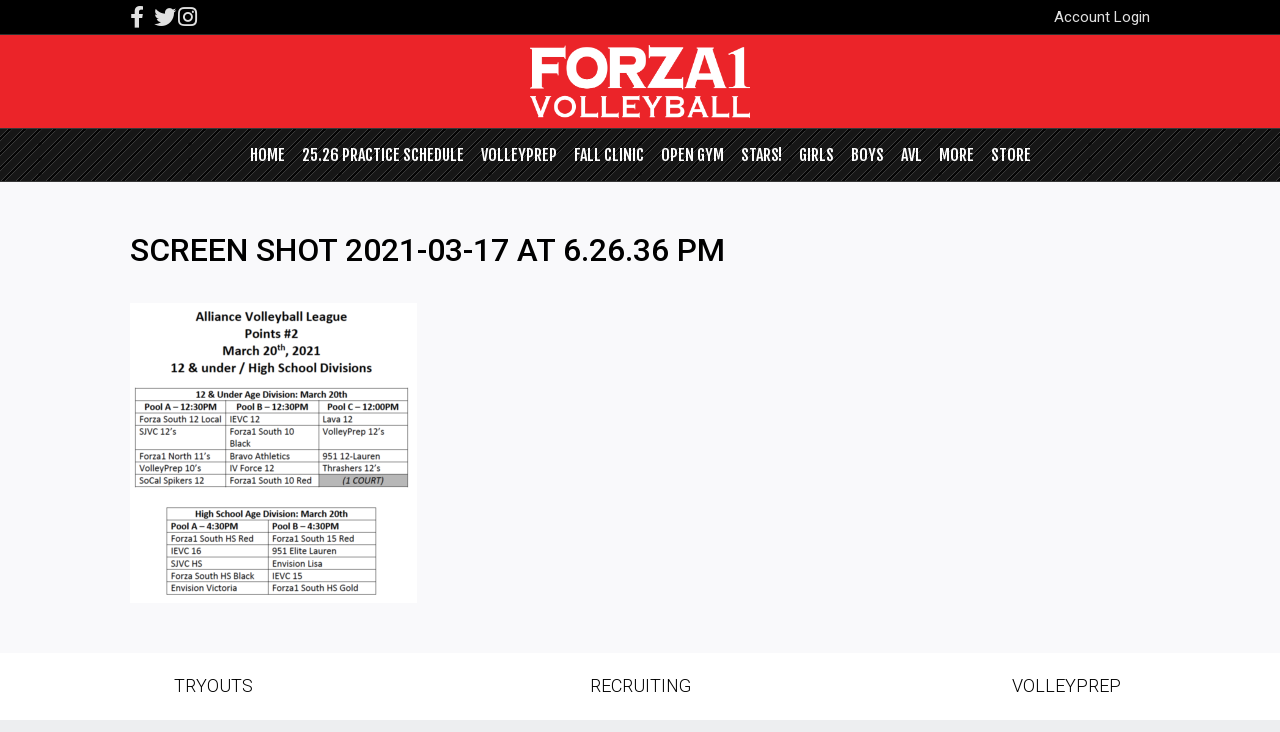

--- FILE ---
content_type: text/html; charset=UTF-8
request_url: https://forza1north.com/avl/attachment/screen-shot-2021-03-17-at-6-26-36-pm
body_size: 13659
content:
<!DOCTYPE html>
<html lang="en-US">
<head>
<meta charset="UTF-8" />
<meta name='viewport' content='width=device-width, initial-scale=1.0' />
<meta http-equiv='X-UA-Compatible' content='IE=edge' />
<link rel="profile" href="https://gmpg.org/xfn/11" />
<link rel="pingback" href="https://forza1north.com/xmlrpc.php" />
<!--[if lt IE 9]>
	<script src="https://forza1north.com/wp-content/themes/bb-theme/js/html5shiv.js"></script>
	<script src="https://forza1north.com/wp-content/themes/bb-theme/js/respond.min.js"></script>
<![endif]-->
<meta name='robots' content='index, follow, max-image-preview:large, max-snippet:-1, max-video-preview:-1' />

	<!-- This site is optimized with the Yoast SEO plugin v23.1 - https://yoast.com/wordpress/plugins/seo/ -->
	<title>Screen Shot 2021-03-17 at 6.26.36 PM - Forza 1 North Volleyball</title>
	<link rel="canonical" href="https://forza1north.com/avl/attachment/screen-shot-2021-03-17-at-6-26-36-pm/" />
	<meta property="og:locale" content="en_US" />
	<meta property="og:type" content="article" />
	<meta property="og:title" content="Screen Shot 2021-03-17 at 6.26.36 PM - Forza 1 North Volleyball" />
	<meta property="og:url" content="https://forza1north.com/avl/attachment/screen-shot-2021-03-17-at-6-26-36-pm/" />
	<meta property="og:site_name" content="Forza 1 North Volleyball" />
	<meta property="og:image" content="https://forza1north.com/avl/attachment/screen-shot-2021-03-17-at-6-26-36-pm" />
	<meta property="og:image:width" content="721" />
	<meta property="og:image:height" content="754" />
	<meta property="og:image:type" content="image/png" />
	<meta name="twitter:card" content="summary_large_image" />
	<script type="application/ld+json" class="yoast-schema-graph">{"@context":"https://schema.org","@graph":[{"@type":"WebPage","@id":"https://forza1north.com/avl/attachment/screen-shot-2021-03-17-at-6-26-36-pm/","url":"https://forza1north.com/avl/attachment/screen-shot-2021-03-17-at-6-26-36-pm/","name":"Screen Shot 2021-03-17 at 6.26.36 PM - Forza 1 North Volleyball","isPartOf":{"@id":"https://forza1north.com/#website"},"primaryImageOfPage":{"@id":"https://forza1north.com/avl/attachment/screen-shot-2021-03-17-at-6-26-36-pm/#primaryimage"},"image":{"@id":"https://forza1north.com/avl/attachment/screen-shot-2021-03-17-at-6-26-36-pm/#primaryimage"},"thumbnailUrl":"https://forza1north.com/wp-content/uploads/2021/03/Screen-Shot-2021-03-17-at-6.26.36-PM.png","datePublished":"2021-03-18T01:29:33+00:00","dateModified":"2021-03-18T01:29:33+00:00","breadcrumb":{"@id":"https://forza1north.com/avl/attachment/screen-shot-2021-03-17-at-6-26-36-pm/#breadcrumb"},"inLanguage":"en-US","potentialAction":[{"@type":"ReadAction","target":["https://forza1north.com/avl/attachment/screen-shot-2021-03-17-at-6-26-36-pm/"]}]},{"@type":"ImageObject","inLanguage":"en-US","@id":"https://forza1north.com/avl/attachment/screen-shot-2021-03-17-at-6-26-36-pm/#primaryimage","url":"https://forza1north.com/wp-content/uploads/2021/03/Screen-Shot-2021-03-17-at-6.26.36-PM.png","contentUrl":"https://forza1north.com/wp-content/uploads/2021/03/Screen-Shot-2021-03-17-at-6.26.36-PM.png","width":721,"height":754},{"@type":"BreadcrumbList","@id":"https://forza1north.com/avl/attachment/screen-shot-2021-03-17-at-6-26-36-pm/#breadcrumb","itemListElement":[{"@type":"ListItem","position":1,"name":"Home","item":"https://forza1north.com/"},{"@type":"ListItem","position":2,"name":"Alliance Volleyball League","item":"https://forza1north.com/avl"},{"@type":"ListItem","position":3,"name":"Screen Shot 2021-03-17 at 6.26.36 PM"}]},{"@type":"WebSite","@id":"https://forza1north.com/#website","url":"https://forza1north.com/","name":"Forza 1 North Volleyball","description":"Volleyball Program","potentialAction":[{"@type":"SearchAction","target":{"@type":"EntryPoint","urlTemplate":"https://forza1north.com/?s={search_term_string}"},"query-input":"required name=search_term_string"}],"inLanguage":"en-US"}]}</script>
	<!-- / Yoast SEO plugin. -->


<link rel='dns-prefetch' href='//fonts.googleapis.com' />
<link href='https://fonts.gstatic.com' crossorigin rel='preconnect' />
<link rel="alternate" type="application/rss+xml" title="Forza 1 North Volleyball &raquo; Feed" href="https://forza1north.com/feed" />
<link rel="alternate" title="oEmbed (JSON)" type="application/json+oembed" href="https://forza1north.com/wp-json/oembed/1.0/embed?url=https%3A%2F%2Fforza1north.com%2Favl%2Fattachment%2Fscreen-shot-2021-03-17-at-6-26-36-pm" />
<link rel="alternate" title="oEmbed (XML)" type="text/xml+oembed" href="https://forza1north.com/wp-json/oembed/1.0/embed?url=https%3A%2F%2Fforza1north.com%2Favl%2Fattachment%2Fscreen-shot-2021-03-17-at-6-26-36-pm&#038;format=xml" />
		<!-- This site uses the Google Analytics by MonsterInsights plugin v9.0.0 - Using Analytics tracking - https://www.monsterinsights.com/ -->
							<script src="//www.googletagmanager.com/gtag/js?id=G-GGRNFSDH4D"  data-cfasync="false" data-wpfc-render="false" type="text/javascript" async></script>
			<script data-cfasync="false" data-wpfc-render="false" type="text/javascript">
				var mi_version = '9.0.0';
				var mi_track_user = true;
				var mi_no_track_reason = '';
								var MonsterInsightsDefaultLocations = {"page_location":"https:\/\/forza1north.com\/avl\/attachment\/screen-shot-2021-03-17-at-6-26-36-pm\/"};
				if ( typeof MonsterInsightsPrivacyGuardFilter === 'function' ) {
					var MonsterInsightsLocations = (typeof MonsterInsightsExcludeQuery === 'object') ? MonsterInsightsPrivacyGuardFilter( MonsterInsightsExcludeQuery ) : MonsterInsightsPrivacyGuardFilter( MonsterInsightsDefaultLocations );
				} else {
					var MonsterInsightsLocations = (typeof MonsterInsightsExcludeQuery === 'object') ? MonsterInsightsExcludeQuery : MonsterInsightsDefaultLocations;
				}

								var disableStrs = [
										'ga-disable-G-GGRNFSDH4D',
									];

				/* Function to detect opted out users */
				function __gtagTrackerIsOptedOut() {
					for (var index = 0; index < disableStrs.length; index++) {
						if (document.cookie.indexOf(disableStrs[index] + '=true') > -1) {
							return true;
						}
					}

					return false;
				}

				/* Disable tracking if the opt-out cookie exists. */
				if (__gtagTrackerIsOptedOut()) {
					for (var index = 0; index < disableStrs.length; index++) {
						window[disableStrs[index]] = true;
					}
				}

				/* Opt-out function */
				function __gtagTrackerOptout() {
					for (var index = 0; index < disableStrs.length; index++) {
						document.cookie = disableStrs[index] + '=true; expires=Thu, 31 Dec 2099 23:59:59 UTC; path=/';
						window[disableStrs[index]] = true;
					}
				}

				if ('undefined' === typeof gaOptout) {
					function gaOptout() {
						__gtagTrackerOptout();
					}
				}
								window.dataLayer = window.dataLayer || [];

				window.MonsterInsightsDualTracker = {
					helpers: {},
					trackers: {},
				};
				if (mi_track_user) {
					function __gtagDataLayer() {
						dataLayer.push(arguments);
					}

					function __gtagTracker(type, name, parameters) {
						if (!parameters) {
							parameters = {};
						}

						if (parameters.send_to) {
							__gtagDataLayer.apply(null, arguments);
							return;
						}

						if (type === 'event') {
														parameters.send_to = monsterinsights_frontend.v4_id;
							var hookName = name;
							if (typeof parameters['event_category'] !== 'undefined') {
								hookName = parameters['event_category'] + ':' + name;
							}

							if (typeof MonsterInsightsDualTracker.trackers[hookName] !== 'undefined') {
								MonsterInsightsDualTracker.trackers[hookName](parameters);
							} else {
								__gtagDataLayer('event', name, parameters);
							}
							
						} else {
							__gtagDataLayer.apply(null, arguments);
						}
					}

					__gtagTracker('js', new Date());
					__gtagTracker('set', {
						'developer_id.dZGIzZG': true,
											});
					if ( MonsterInsightsLocations.page_location ) {
						__gtagTracker('set', MonsterInsightsLocations);
					}
										__gtagTracker('config', 'G-GGRNFSDH4D', {"forceSSL":"true"} );
															window.gtag = __gtagTracker;										(function () {
						/* https://developers.google.com/analytics/devguides/collection/analyticsjs/ */
						/* ga and __gaTracker compatibility shim. */
						var noopfn = function () {
							return null;
						};
						var newtracker = function () {
							return new Tracker();
						};
						var Tracker = function () {
							return null;
						};
						var p = Tracker.prototype;
						p.get = noopfn;
						p.set = noopfn;
						p.send = function () {
							var args = Array.prototype.slice.call(arguments);
							args.unshift('send');
							__gaTracker.apply(null, args);
						};
						var __gaTracker = function () {
							var len = arguments.length;
							if (len === 0) {
								return;
							}
							var f = arguments[len - 1];
							if (typeof f !== 'object' || f === null || typeof f.hitCallback !== 'function') {
								if ('send' === arguments[0]) {
									var hitConverted, hitObject = false, action;
									if ('event' === arguments[1]) {
										if ('undefined' !== typeof arguments[3]) {
											hitObject = {
												'eventAction': arguments[3],
												'eventCategory': arguments[2],
												'eventLabel': arguments[4],
												'value': arguments[5] ? arguments[5] : 1,
											}
										}
									}
									if ('pageview' === arguments[1]) {
										if ('undefined' !== typeof arguments[2]) {
											hitObject = {
												'eventAction': 'page_view',
												'page_path': arguments[2],
											}
										}
									}
									if (typeof arguments[2] === 'object') {
										hitObject = arguments[2];
									}
									if (typeof arguments[5] === 'object') {
										Object.assign(hitObject, arguments[5]);
									}
									if ('undefined' !== typeof arguments[1].hitType) {
										hitObject = arguments[1];
										if ('pageview' === hitObject.hitType) {
											hitObject.eventAction = 'page_view';
										}
									}
									if (hitObject) {
										action = 'timing' === arguments[1].hitType ? 'timing_complete' : hitObject.eventAction;
										hitConverted = mapArgs(hitObject);
										__gtagTracker('event', action, hitConverted);
									}
								}
								return;
							}

							function mapArgs(args) {
								var arg, hit = {};
								var gaMap = {
									'eventCategory': 'event_category',
									'eventAction': 'event_action',
									'eventLabel': 'event_label',
									'eventValue': 'event_value',
									'nonInteraction': 'non_interaction',
									'timingCategory': 'event_category',
									'timingVar': 'name',
									'timingValue': 'value',
									'timingLabel': 'event_label',
									'page': 'page_path',
									'location': 'page_location',
									'title': 'page_title',
									'referrer' : 'page_referrer',
								};
								for (arg in args) {
																		if (!(!args.hasOwnProperty(arg) || !gaMap.hasOwnProperty(arg))) {
										hit[gaMap[arg]] = args[arg];
									} else {
										hit[arg] = args[arg];
									}
								}
								return hit;
							}

							try {
								f.hitCallback();
							} catch (ex) {
							}
						};
						__gaTracker.create = newtracker;
						__gaTracker.getByName = newtracker;
						__gaTracker.getAll = function () {
							return [];
						};
						__gaTracker.remove = noopfn;
						__gaTracker.loaded = true;
						window['__gaTracker'] = __gaTracker;
					})();
									} else {
										console.log("");
					(function () {
						function __gtagTracker() {
							return null;
						}

						window['__gtagTracker'] = __gtagTracker;
						window['gtag'] = __gtagTracker;
					})();
									}
			</script>
				<!-- / Google Analytics by MonsterInsights -->
		<style id='wp-img-auto-sizes-contain-inline-css' type='text/css'>
img:is([sizes=auto i],[sizes^="auto," i]){contain-intrinsic-size:3000px 1500px}
/*# sourceURL=wp-img-auto-sizes-contain-inline-css */
</style>
<style id='wp-emoji-styles-inline-css' type='text/css'>

	img.wp-smiley, img.emoji {
		display: inline !important;
		border: none !important;
		box-shadow: none !important;
		height: 1em !important;
		width: 1em !important;
		margin: 0 0.07em !important;
		vertical-align: -0.1em !important;
		background: none !important;
		padding: 0 !important;
	}
/*# sourceURL=wp-emoji-styles-inline-css */
</style>
<style id='wp-block-library-inline-css' type='text/css'>
:root{--wp-block-synced-color:#7a00df;--wp-block-synced-color--rgb:122,0,223;--wp-bound-block-color:var(--wp-block-synced-color);--wp-editor-canvas-background:#ddd;--wp-admin-theme-color:#007cba;--wp-admin-theme-color--rgb:0,124,186;--wp-admin-theme-color-darker-10:#006ba1;--wp-admin-theme-color-darker-10--rgb:0,107,160.5;--wp-admin-theme-color-darker-20:#005a87;--wp-admin-theme-color-darker-20--rgb:0,90,135;--wp-admin-border-width-focus:2px}@media (min-resolution:192dpi){:root{--wp-admin-border-width-focus:1.5px}}.wp-element-button{cursor:pointer}:root .has-very-light-gray-background-color{background-color:#eee}:root .has-very-dark-gray-background-color{background-color:#313131}:root .has-very-light-gray-color{color:#eee}:root .has-very-dark-gray-color{color:#313131}:root .has-vivid-green-cyan-to-vivid-cyan-blue-gradient-background{background:linear-gradient(135deg,#00d084,#0693e3)}:root .has-purple-crush-gradient-background{background:linear-gradient(135deg,#34e2e4,#4721fb 50%,#ab1dfe)}:root .has-hazy-dawn-gradient-background{background:linear-gradient(135deg,#faaca8,#dad0ec)}:root .has-subdued-olive-gradient-background{background:linear-gradient(135deg,#fafae1,#67a671)}:root .has-atomic-cream-gradient-background{background:linear-gradient(135deg,#fdd79a,#004a59)}:root .has-nightshade-gradient-background{background:linear-gradient(135deg,#330968,#31cdcf)}:root .has-midnight-gradient-background{background:linear-gradient(135deg,#020381,#2874fc)}:root{--wp--preset--font-size--normal:16px;--wp--preset--font-size--huge:42px}.has-regular-font-size{font-size:1em}.has-larger-font-size{font-size:2.625em}.has-normal-font-size{font-size:var(--wp--preset--font-size--normal)}.has-huge-font-size{font-size:var(--wp--preset--font-size--huge)}.has-text-align-center{text-align:center}.has-text-align-left{text-align:left}.has-text-align-right{text-align:right}.has-fit-text{white-space:nowrap!important}#end-resizable-editor-section{display:none}.aligncenter{clear:both}.items-justified-left{justify-content:flex-start}.items-justified-center{justify-content:center}.items-justified-right{justify-content:flex-end}.items-justified-space-between{justify-content:space-between}.screen-reader-text{border:0;clip-path:inset(50%);height:1px;margin:-1px;overflow:hidden;padding:0;position:absolute;width:1px;word-wrap:normal!important}.screen-reader-text:focus{background-color:#ddd;clip-path:none;color:#444;display:block;font-size:1em;height:auto;left:5px;line-height:normal;padding:15px 23px 14px;text-decoration:none;top:5px;width:auto;z-index:100000}html :where(.has-border-color){border-style:solid}html :where([style*=border-top-color]){border-top-style:solid}html :where([style*=border-right-color]){border-right-style:solid}html :where([style*=border-bottom-color]){border-bottom-style:solid}html :where([style*=border-left-color]){border-left-style:solid}html :where([style*=border-width]){border-style:solid}html :where([style*=border-top-width]){border-top-style:solid}html :where([style*=border-right-width]){border-right-style:solid}html :where([style*=border-bottom-width]){border-bottom-style:solid}html :where([style*=border-left-width]){border-left-style:solid}html :where(img[class*=wp-image-]){height:auto;max-width:100%}:where(figure){margin:0 0 1em}html :where(.is-position-sticky){--wp-admin--admin-bar--position-offset:var(--wp-admin--admin-bar--height,0px)}@media screen and (max-width:600px){html :where(.is-position-sticky){--wp-admin--admin-bar--position-offset:0px}}

/*# sourceURL=wp-block-library-inline-css */
</style><style id='global-styles-inline-css' type='text/css'>
:root{--wp--preset--aspect-ratio--square: 1;--wp--preset--aspect-ratio--4-3: 4/3;--wp--preset--aspect-ratio--3-4: 3/4;--wp--preset--aspect-ratio--3-2: 3/2;--wp--preset--aspect-ratio--2-3: 2/3;--wp--preset--aspect-ratio--16-9: 16/9;--wp--preset--aspect-ratio--9-16: 9/16;--wp--preset--color--black: #000000;--wp--preset--color--cyan-bluish-gray: #abb8c3;--wp--preset--color--white: #ffffff;--wp--preset--color--pale-pink: #f78da7;--wp--preset--color--vivid-red: #cf2e2e;--wp--preset--color--luminous-vivid-orange: #ff6900;--wp--preset--color--luminous-vivid-amber: #fcb900;--wp--preset--color--light-green-cyan: #7bdcb5;--wp--preset--color--vivid-green-cyan: #00d084;--wp--preset--color--pale-cyan-blue: #8ed1fc;--wp--preset--color--vivid-cyan-blue: #0693e3;--wp--preset--color--vivid-purple: #9b51e0;--wp--preset--gradient--vivid-cyan-blue-to-vivid-purple: linear-gradient(135deg,rgb(6,147,227) 0%,rgb(155,81,224) 100%);--wp--preset--gradient--light-green-cyan-to-vivid-green-cyan: linear-gradient(135deg,rgb(122,220,180) 0%,rgb(0,208,130) 100%);--wp--preset--gradient--luminous-vivid-amber-to-luminous-vivid-orange: linear-gradient(135deg,rgb(252,185,0) 0%,rgb(255,105,0) 100%);--wp--preset--gradient--luminous-vivid-orange-to-vivid-red: linear-gradient(135deg,rgb(255,105,0) 0%,rgb(207,46,46) 100%);--wp--preset--gradient--very-light-gray-to-cyan-bluish-gray: linear-gradient(135deg,rgb(238,238,238) 0%,rgb(169,184,195) 100%);--wp--preset--gradient--cool-to-warm-spectrum: linear-gradient(135deg,rgb(74,234,220) 0%,rgb(151,120,209) 20%,rgb(207,42,186) 40%,rgb(238,44,130) 60%,rgb(251,105,98) 80%,rgb(254,248,76) 100%);--wp--preset--gradient--blush-light-purple: linear-gradient(135deg,rgb(255,206,236) 0%,rgb(152,150,240) 100%);--wp--preset--gradient--blush-bordeaux: linear-gradient(135deg,rgb(254,205,165) 0%,rgb(254,45,45) 50%,rgb(107,0,62) 100%);--wp--preset--gradient--luminous-dusk: linear-gradient(135deg,rgb(255,203,112) 0%,rgb(199,81,192) 50%,rgb(65,88,208) 100%);--wp--preset--gradient--pale-ocean: linear-gradient(135deg,rgb(255,245,203) 0%,rgb(182,227,212) 50%,rgb(51,167,181) 100%);--wp--preset--gradient--electric-grass: linear-gradient(135deg,rgb(202,248,128) 0%,rgb(113,206,126) 100%);--wp--preset--gradient--midnight: linear-gradient(135deg,rgb(2,3,129) 0%,rgb(40,116,252) 100%);--wp--preset--font-size--small: 13px;--wp--preset--font-size--medium: 20px;--wp--preset--font-size--large: 36px;--wp--preset--font-size--x-large: 42px;--wp--preset--spacing--20: 0.44rem;--wp--preset--spacing--30: 0.67rem;--wp--preset--spacing--40: 1rem;--wp--preset--spacing--50: 1.5rem;--wp--preset--spacing--60: 2.25rem;--wp--preset--spacing--70: 3.38rem;--wp--preset--spacing--80: 5.06rem;--wp--preset--shadow--natural: 6px 6px 9px rgba(0, 0, 0, 0.2);--wp--preset--shadow--deep: 12px 12px 50px rgba(0, 0, 0, 0.4);--wp--preset--shadow--sharp: 6px 6px 0px rgba(0, 0, 0, 0.2);--wp--preset--shadow--outlined: 6px 6px 0px -3px rgb(255, 255, 255), 6px 6px rgb(0, 0, 0);--wp--preset--shadow--crisp: 6px 6px 0px rgb(0, 0, 0);}:where(.is-layout-flex){gap: 0.5em;}:where(.is-layout-grid){gap: 0.5em;}body .is-layout-flex{display: flex;}.is-layout-flex{flex-wrap: wrap;align-items: center;}.is-layout-flex > :is(*, div){margin: 0;}body .is-layout-grid{display: grid;}.is-layout-grid > :is(*, div){margin: 0;}:where(.wp-block-columns.is-layout-flex){gap: 2em;}:where(.wp-block-columns.is-layout-grid){gap: 2em;}:where(.wp-block-post-template.is-layout-flex){gap: 1.25em;}:where(.wp-block-post-template.is-layout-grid){gap: 1.25em;}.has-black-color{color: var(--wp--preset--color--black) !important;}.has-cyan-bluish-gray-color{color: var(--wp--preset--color--cyan-bluish-gray) !important;}.has-white-color{color: var(--wp--preset--color--white) !important;}.has-pale-pink-color{color: var(--wp--preset--color--pale-pink) !important;}.has-vivid-red-color{color: var(--wp--preset--color--vivid-red) !important;}.has-luminous-vivid-orange-color{color: var(--wp--preset--color--luminous-vivid-orange) !important;}.has-luminous-vivid-amber-color{color: var(--wp--preset--color--luminous-vivid-amber) !important;}.has-light-green-cyan-color{color: var(--wp--preset--color--light-green-cyan) !important;}.has-vivid-green-cyan-color{color: var(--wp--preset--color--vivid-green-cyan) !important;}.has-pale-cyan-blue-color{color: var(--wp--preset--color--pale-cyan-blue) !important;}.has-vivid-cyan-blue-color{color: var(--wp--preset--color--vivid-cyan-blue) !important;}.has-vivid-purple-color{color: var(--wp--preset--color--vivid-purple) !important;}.has-black-background-color{background-color: var(--wp--preset--color--black) !important;}.has-cyan-bluish-gray-background-color{background-color: var(--wp--preset--color--cyan-bluish-gray) !important;}.has-white-background-color{background-color: var(--wp--preset--color--white) !important;}.has-pale-pink-background-color{background-color: var(--wp--preset--color--pale-pink) !important;}.has-vivid-red-background-color{background-color: var(--wp--preset--color--vivid-red) !important;}.has-luminous-vivid-orange-background-color{background-color: var(--wp--preset--color--luminous-vivid-orange) !important;}.has-luminous-vivid-amber-background-color{background-color: var(--wp--preset--color--luminous-vivid-amber) !important;}.has-light-green-cyan-background-color{background-color: var(--wp--preset--color--light-green-cyan) !important;}.has-vivid-green-cyan-background-color{background-color: var(--wp--preset--color--vivid-green-cyan) !important;}.has-pale-cyan-blue-background-color{background-color: var(--wp--preset--color--pale-cyan-blue) !important;}.has-vivid-cyan-blue-background-color{background-color: var(--wp--preset--color--vivid-cyan-blue) !important;}.has-vivid-purple-background-color{background-color: var(--wp--preset--color--vivid-purple) !important;}.has-black-border-color{border-color: var(--wp--preset--color--black) !important;}.has-cyan-bluish-gray-border-color{border-color: var(--wp--preset--color--cyan-bluish-gray) !important;}.has-white-border-color{border-color: var(--wp--preset--color--white) !important;}.has-pale-pink-border-color{border-color: var(--wp--preset--color--pale-pink) !important;}.has-vivid-red-border-color{border-color: var(--wp--preset--color--vivid-red) !important;}.has-luminous-vivid-orange-border-color{border-color: var(--wp--preset--color--luminous-vivid-orange) !important;}.has-luminous-vivid-amber-border-color{border-color: var(--wp--preset--color--luminous-vivid-amber) !important;}.has-light-green-cyan-border-color{border-color: var(--wp--preset--color--light-green-cyan) !important;}.has-vivid-green-cyan-border-color{border-color: var(--wp--preset--color--vivid-green-cyan) !important;}.has-pale-cyan-blue-border-color{border-color: var(--wp--preset--color--pale-cyan-blue) !important;}.has-vivid-cyan-blue-border-color{border-color: var(--wp--preset--color--vivid-cyan-blue) !important;}.has-vivid-purple-border-color{border-color: var(--wp--preset--color--vivid-purple) !important;}.has-vivid-cyan-blue-to-vivid-purple-gradient-background{background: var(--wp--preset--gradient--vivid-cyan-blue-to-vivid-purple) !important;}.has-light-green-cyan-to-vivid-green-cyan-gradient-background{background: var(--wp--preset--gradient--light-green-cyan-to-vivid-green-cyan) !important;}.has-luminous-vivid-amber-to-luminous-vivid-orange-gradient-background{background: var(--wp--preset--gradient--luminous-vivid-amber-to-luminous-vivid-orange) !important;}.has-luminous-vivid-orange-to-vivid-red-gradient-background{background: var(--wp--preset--gradient--luminous-vivid-orange-to-vivid-red) !important;}.has-very-light-gray-to-cyan-bluish-gray-gradient-background{background: var(--wp--preset--gradient--very-light-gray-to-cyan-bluish-gray) !important;}.has-cool-to-warm-spectrum-gradient-background{background: var(--wp--preset--gradient--cool-to-warm-spectrum) !important;}.has-blush-light-purple-gradient-background{background: var(--wp--preset--gradient--blush-light-purple) !important;}.has-blush-bordeaux-gradient-background{background: var(--wp--preset--gradient--blush-bordeaux) !important;}.has-luminous-dusk-gradient-background{background: var(--wp--preset--gradient--luminous-dusk) !important;}.has-pale-ocean-gradient-background{background: var(--wp--preset--gradient--pale-ocean) !important;}.has-electric-grass-gradient-background{background: var(--wp--preset--gradient--electric-grass) !important;}.has-midnight-gradient-background{background: var(--wp--preset--gradient--midnight) !important;}.has-small-font-size{font-size: var(--wp--preset--font-size--small) !important;}.has-medium-font-size{font-size: var(--wp--preset--font-size--medium) !important;}.has-large-font-size{font-size: var(--wp--preset--font-size--large) !important;}.has-x-large-font-size{font-size: var(--wp--preset--font-size--x-large) !important;}
/*# sourceURL=global-styles-inline-css */
</style>

<style id='classic-theme-styles-inline-css' type='text/css'>
/*! This file is auto-generated */
.wp-block-button__link{color:#fff;background-color:#32373c;border-radius:9999px;box-shadow:none;text-decoration:none;padding:calc(.667em + 2px) calc(1.333em + 2px);font-size:1.125em}.wp-block-file__button{background:#32373c;color:#fff;text-decoration:none}
/*# sourceURL=/wp-includes/css/classic-themes.min.css */
</style>
<link rel='stylesheet' id='hero-animations-lib-css' href='https://forza1north.com/wp-content/plugins/css-hero-animator/assets/lib/animations.css?ver=6.9' type='text/css' media='all' />
<link rel='stylesheet' id='wp-excel-2-db-css' href='https://forza1north.com/wp-content/plugins/wp-excel-2-db/public/css/wp-excel-2-db-public.css?ver=1.0.0' type='text/css' media='all' />
<link rel='stylesheet' id='font-awesome-5-css' href='https://forza1north.com/wp-content/plugins/bb-plugin/fonts/fontawesome/5.15.4/css/all.min.css?ver=2.8.3.3' type='text/css' media='all' />
<link rel='stylesheet' id='font-awesome-css' href='https://forza1north.com/wp-content/plugins/bb-plugin/fonts/fontawesome/5.15.4/css/v4-shims.min.css?ver=2.8.3.3' type='text/css' media='all' />
<link rel='stylesheet' id='ultimate-icons-css' href='https://forza1north.com/wp-content/uploads/bb-plugin/icons/ultimate-icons/style.css?ver=2.8.3.3' type='text/css' media='all' />
<link rel='stylesheet' id='fl-builder-layout-bundle-a1df0b885670ba1503e303fb0ef81034-css' href='https://forza1north.com/wp-content/uploads/bb-plugin/cache/a1df0b885670ba1503e303fb0ef81034-layout-bundle.css?ver=2.8.3.3-1.4.10' type='text/css' media='all' />
<link rel='stylesheet' id='tablepress-default-css' href='https://forza1north.com/wp-content/plugins/tablepress/css/build/default.css?ver=2.4' type='text/css' media='all' />
<link rel='stylesheet' id='mono-social-icons-css' href='https://forza1north.com/wp-content/themes/bb-theme/css/mono-social-icons.css?ver=1.6.4.1' type='text/css' media='all' />
<link rel='stylesheet' id='jquery-magnificpopup-css' href='https://forza1north.com/wp-content/plugins/bb-plugin/css/jquery.magnificpopup.min.css?ver=2.8.3.3' type='text/css' media='all' />
<link rel='stylesheet' id='bootstrap-css' href='https://forza1north.com/wp-content/themes/bb-theme/css/bootstrap.min.css?ver=1.6.4.1' type='text/css' media='all' />
<link rel='stylesheet' id='fl-automator-skin-css' href='https://forza1north.com/wp-content/uploads/bb-theme/skin-62e98f1c444ac.css?ver=1.6.4.1' type='text/css' media='all' />
<link rel='stylesheet' id='fl-child-theme-css' href='https://forza1north.com/wp-content/themes/bb-theme-child/style.css?ver=6.9' type='text/css' media='all' />
<link rel='stylesheet' id='fl-builder-google-fonts-4df93aaf5c62d210a417e050c60a9a83-css' href='//fonts.googleapis.com/css?family=Roboto%3A300%2C400%2C700%2C500%7CFjalla+One%3A400&#038;ver=6.9' type='text/css' media='all' />
<link rel='stylesheet' id='csshero-main-stylesheet-css' data-apply-prefixfree class="csshero-main-stylesheet-css"  href='https://forza1north.com/wp-content/uploads/2020/03/csshero-style-965.css' type='text/css' media='all' />
<script type="text/javascript" src="https://forza1north.com/wp-content/plugins/google-analytics-for-wordpress/assets/js/frontend-gtag.min.js?ver=9.0.0" id="monsterinsights-frontend-script-js"></script>
<script data-cfasync="false" data-wpfc-render="false" type="text/javascript" id='monsterinsights-frontend-script-js-extra'>/* <![CDATA[ */
var monsterinsights_frontend = {"js_events_tracking":"true","download_extensions":"doc,pdf,ppt,zip,xls,docx,pptx,xlsx","inbound_paths":"[]","home_url":"https:\/\/forza1north.com","hash_tracking":"false","v4_id":"G-GGRNFSDH4D"};/* ]]> */
</script>
<script type="text/javascript" src="https://forza1north.com/wp-includes/js/jquery/jquery.min.js?ver=3.7.1" id="jquery-core-js"></script>
<script type="text/javascript" src="https://forza1north.com/wp-includes/js/jquery/jquery-migrate.min.js?ver=3.4.1" id="jquery-migrate-js"></script>
<script type="text/javascript" src="https://forza1north.com/wp-content/plugins/wp-excel-2-db/public/js/wp-excel-2-db-public.js?ver=1.0.0" id="wp-excel-2-db-public-js"></script>
<link rel="https://api.w.org/" href="https://forza1north.com/wp-json/" /><link rel="alternate" title="JSON" type="application/json" href="https://forza1north.com/wp-json/wp/v2/media/10352" /><link rel="EditURI" type="application/rsd+xml" title="RSD" href="https://forza1north.com/xmlrpc.php?rsd" />
<meta name="generator" content="WordPress 6.9" />
<link rel='shortlink' href='https://forza1north.com/?p=10352' />
<link rel="icon" href="https://forza1north.com/wp-content/uploads/2019/10/cropped-logo-1-32x32.jpg" sizes="32x32" />
<link rel="icon" href="https://forza1north.com/wp-content/uploads/2019/10/cropped-logo-1-192x192.jpg" sizes="192x192" />
<link rel="apple-touch-icon" href="https://forza1north.com/wp-content/uploads/2019/10/cropped-logo-1-180x180.jpg" />
<meta name="msapplication-TileImage" content="https://forza1north.com/wp-content/uploads/2019/10/cropped-logo-1-270x270.jpg" />
		<style type="text/css" id="wp-custom-css">
			
.fl-logo-img {max-width: 220px;   image-rendering: auto;
  image-rendering: crisp-edges;
}

.hvr-bounce-in {
  display: inline-block;
  vertical-align: middle;
  -webkit-transform: translateZ(0);
  transform: translateZ(0);
  box-shadow: 0 0 1px rgba(0, 0, 0, 0);
  -webkit-backface-visibility: hidden;
  backface-visibility: hidden;
  -moz-osx-font-smoothing: grayscale;
  -webkit-transition-duration: 0.5s;
  transition-duration: 0.5s;
}
.hvr-bounce-in:hover, .hvr-bounce-in:focus, .hvr-bounce-in:active {
  -webkit-transform: scale(1.2);
  transform: scale(1.2);
  -webkit-transition-timing-function: cubic-bezier(0.47, 2.02, 0.31, -0.36);
  transition-timing-function: cubic-bezier(0.47, 2.02, 0.31, -0.36);
}

/* Float Shadow */
.hvr-float-shadow {
  display: inline-block;
  vertical-align: middle;
  -webkit-transform: translateZ(0);
  transform: translateZ(0);
  box-shadow: 0 0 1px rgba(0, 0, 0, 0);
  -webkit-backface-visibility: hidden;
  backface-visibility: hidden;
  -moz-osx-font-smoothing: grayscale;
  position: relative;
  -webkit-transition-duration: 0.3s;
  transition-duration: 0.3s;
  -webkit-transition-property: transform;
  transition-property: transform;
}
.hvr-float-shadow:before {
  pointer-events: none;
  position: absolute;
  z-index: -1;
  content: '';
  top: 100%;
  left: 5%;
  height: 10px;
  width: 90%;
  opacity: 0;
  background: -webkit-radial-gradient(center, ellipse, rgba(0, 0, 0, 0.35) 0%, rgba(0, 0, 0, 0) 80%);
  background: radial-gradient(ellipse at center, rgba(0, 0, 0, 0.35) 0%, rgba(0, 0, 0, 0) 80%);
  /* W3C */
  -webkit-transition-duration: 0.3s;
  transition-duration: 0.3s;
  -webkit-transition-property: transform, opacity;
  transition-property: transform, opacity;
}
.hvr-float-shadow:hover, .hvr-float-shadow:focus, .hvr-float-shadow:active {
  -webkit-transform: translateY(-5px);
  transform: translateY(-5px);
  /* move the element up by 5px */
}
.hvr-float-shadow:hover:before, .hvr-float-shadow:focus:before, .hvr-float-shadow:active:before {
  opacity: 1;
  -webkit-transform: translateY(5px);
  transform: translateY(5px);
  /* move the element down by 5px (it will stay in place because it's attached to the element that also moves up 5px) */
}
.infobox-center {
	border-radius: 6px;
}
body h4.uabb-infobox-title {
	margin-left: -15px;
	margin-right: -15px;
}		</style>
		</head>

<body class="attachment wp-singular attachment-template-default single single-attachment postid-10352 attachmentid-10352 attachment-png wp-theme-bb-theme wp-child-theme-bb-theme-child fl-builder-2-8-3-3 fl-themer-1-4-10 fl-theme-1-6-4-1 fl-theme-builder-footer fl-theme-builder-footer-footer fl-preset-classic fl-full-width fl-submenu-toggle" itemscope="itemscope" itemtype="https://schema.org/WebPage">
<div class="fl-page">
	<header class="fl-page-header fl-page-header-fixed fl-page-nav-right fl-page-nav-toggle-button fl-page-nav-toggle-visible-mobile">
	<div class="fl-page-header-wrap">
		<div class="fl-page-header-container container">
			<div class="fl-page-header-row row">
				<div class="fl-page-logo-wrap col-md-3 col-sm-12">
					<div class="fl-page-header-logo">
						<a href="https://forza1north.com/"><img class="fl-logo-img" itemscope itemtype="https://schema.org/ImageObject" src="https://forza1north.com/wp-content/uploads/2019/12/logowhite.png" data-retina="https://forza1north.com/wp-content/uploads/2019/12/logowhite.png" alt="Forza 1 North Volleyball" /><img class="sticky-logo fl-logo-img" itemscope itemtype="https://schema.org/ImageObject" src="https://forza1north.com/wp-content/uploads/2019/12/logowhite.png" alt="Forza 1 North Volleyball" /><meta itemprop="name" content="Forza 1 North Volleyball" /></a>
					</div>
				</div>
				<div class="fl-page-fixed-nav-wrap col-md-9 col-sm-12">
					<div class="fl-page-nav-wrap">
						<nav class="fl-page-nav fl-nav navbar navbar-default" role="navigation" aria-label="Header Menu">
							<button type="button" class="navbar-toggle" data-toggle="collapse" data-target=".fl-page-nav-collapse">
								<span>Menu</span>
							</button>
							<div class="fl-page-nav-collapse collapse navbar-collapse">
								<ul id="menu-forza1-north" class="nav navbar-nav navbar-right menu"><li id="menu-item-9555" class="menu-item menu-item-type-post_type menu-item-object-page menu-item-home menu-item-9555"><a href="https://forza1north.com/">Home</a></li>
<li id="menu-item-12239" class="menu-item menu-item-type-post_type menu-item-object-page menu-item-12239"><a href="https://forza1north.com/25-26-practice-schedule">25.26 Practice Schedule</a></li>
<li id="menu-item-11043" class="menu-item menu-item-type-post_type menu-item-object-page menu-item-11043"><a href="https://forza1north.com/volleyprep">VOLLEYPREP</a></li>
<li id="menu-item-12070" class="menu-item menu-item-type-post_type menu-item-object-page menu-item-12070"><a href="https://forza1north.com/more/fall-clinic">Fall Clinic</a></li>
<li id="menu-item-11774" class="menu-item menu-item-type-post_type menu-item-object-page menu-item-11774"><a href="https://forza1north.com/open-gym">Open Gym</a></li>
<li id="menu-item-11878" class="menu-item menu-item-type-post_type menu-item-object-page menu-item-11878"><a href="https://forza1north.com/?page_id=11854">Stars!</a></li>
<li id="menu-item-10768" class="menu-item menu-item-type-custom menu-item-object-custom menu-item-has-children menu-item-10768"><a href="http://*">Girls</a>
<ul class="sub-menu">
	<li id="menu-item-12319" class="menu-item menu-item-type-post_type menu-item-object-page menu-item-12319"><a href="https://forza1north.com/girls-teams-25-26">Girls Teams 25.26</a></li>
	<li id="menu-item-9577" class="menu-item menu-item-type-post_type menu-item-object-page menu-item-9577"><a href="https://forza1north.com/volleyprep">VolleyPrep</a></li>
	<li id="menu-item-9561" class="menu-item menu-item-type-post_type menu-item-object-page menu-item-9561"><a href="https://forza1north.com/girls-teams/recruiting">Recruiting</a></li>
	<li id="menu-item-9653" class="menu-item menu-item-type-post_type menu-item-object-page menu-item-9653"><a href="https://forza1north.com/girls-teams/recruiting/committed-athletes">Committed Athletes</a></li>
	<li id="menu-item-10267" class="menu-item menu-item-type-post_type menu-item-object-page menu-item-10267"><a href="https://forza1north.com/?page_id=9535">Girls Teams Information</a></li>
	<li id="menu-item-12241" class="menu-item menu-item-type-post_type menu-item-object-page menu-item-12241"><a href="https://forza1north.com/girls-tryouts">Girls Tryouts</a></li>
</ul>
</li>
<li id="menu-item-9556" class="menu-item menu-item-type-post_type menu-item-object-page menu-item-has-children menu-item-9556"><a href="https://forza1north.com/boys">Boys</a>
<ul class="sub-menu">
	<li id="menu-item-10769" class="menu-item menu-item-type-post_type menu-item-object-page menu-item-10769"><a href="https://forza1north.com/volleyprep">VolleyPrep</a></li>
	<li id="menu-item-10776" class="menu-item menu-item-type-post_type menu-item-object-page menu-item-10776"><a href="https://forza1north.com/boys">Boys Team Information</a></li>
</ul>
</li>
<li id="menu-item-9569" class="menu-item menu-item-type-post_type menu-item-object-page menu-item-9569"><a href="https://forza1north.com/avl">AVL</a></li>
<li id="menu-item-9570" class="menu-item menu-item-type-post_type menu-item-object-page menu-item-has-children menu-item-9570"><a href="https://forza1north.com/more">More</a>
<ul class="sub-menu">
	<li id="menu-item-9573" class="menu-item menu-item-type-post_type menu-item-object-page menu-item-9573"><a href="https://forza1north.com/more/contact-us">Contact Us</a></li>
	<li id="menu-item-9626" class="menu-item menu-item-type-post_type menu-item-object-page menu-item-9626"><a href="https://forza1north.com/our-facility">Our Facility</a></li>
</ul>
</li>
<li id="menu-item-11141" class="menu-item menu-item-type-custom menu-item-object-custom menu-item-11141"><a href="https://shopforza1.com/">Store</a></li>
</ul>							</div>
						</nav>
					</div>
				</div>
			</div>
		</div>
	</div>
</header><!-- .fl-page-header-fixed -->
<div class="fl-page-bar">
	<div class="fl-page-bar-container container">
		<div class="fl-page-bar-row row">
			<div class="col-md-6 col-sm-6 text-left clearfix"><div class="fl-social-icons">
<a href="https://www.facebook.com/Forza1-North-275369062648149/" target="_blank"><span class="sr-only">Facebook</span><i class="fa fa-facebook mono"></i></a><a href="https://twitter.com/forza1vbnorth" target="_blank"><span class="sr-only">Twitter</span><i class="fa fa-twitter mono"></i></a><a href="#" target="_blank"><span class="sr-only">Instagram</span><i class="fa fa-instagram mono"></i></a></div>
</div>			<div class="col-md-6 col-sm-6 text-right clearfix"><div class="fl-page-bar-text fl-page-bar-text-2"><a href="https://forza1north.leagueapps.com/login" target="blank">Account Login</a></div></div>		</div>
	</div>
</div><!-- .fl-page-bar -->
<header class="fl-page-header fl-page-header-primary fl-page-nav-centered fl-page-nav-toggle-button fl-page-nav-toggle-visible-mobile" itemscope="itemscope" itemtype="https://schema.org/WPHeader">
	<div class="fl-page-header-wrap">
		<div class="fl-page-header-container container">
			<div class="fl-page-header-row row">
				<div class="col-md-12 fl-page-header-logo-col">
					<div class="fl-page-header-logo" itemscope="itemscope" itemtype="https://schema.org/Organization">
						<a href="https://forza1north.com/" itemprop="url"><img class="fl-logo-img" itemscope itemtype="https://schema.org/ImageObject" src="https://forza1north.com/wp-content/uploads/2019/12/logowhite.png" data-retina="https://forza1north.com/wp-content/uploads/2019/12/logowhite.png" alt="Forza 1 North Volleyball" /><img class="sticky-logo fl-logo-img" itemscope itemtype="https://schema.org/ImageObject" src="https://forza1north.com/wp-content/uploads/2019/12/logowhite.png" alt="Forza 1 North Volleyball" /><meta itemprop="name" content="Forza 1 North Volleyball" /></a>
					</div>
				</div>
			</div>
		</div>
	</div>
	<div class="fl-page-nav-wrap">
		<div class="fl-page-nav-container container">
			<nav class="fl-page-nav fl-nav navbar navbar-default" role="navigation" aria-label="Header Menu" itemscope="itemscope" itemtype="https://schema.org/SiteNavigationElement">
				<button type="button" class="navbar-toggle" data-toggle="collapse" data-target=".fl-page-nav-collapse">
					<span>Menu</span>
				</button>
				<div class="fl-page-nav-collapse collapse navbar-collapse">
					<ul id="menu-forza1-north-1" class="nav navbar-nav menu"><li class="menu-item menu-item-type-post_type menu-item-object-page menu-item-home menu-item-9555"><a href="https://forza1north.com/">Home</a></li>
<li class="menu-item menu-item-type-post_type menu-item-object-page menu-item-12239"><a href="https://forza1north.com/25-26-practice-schedule">25.26 Practice Schedule</a></li>
<li class="menu-item menu-item-type-post_type menu-item-object-page menu-item-11043"><a href="https://forza1north.com/volleyprep">VOLLEYPREP</a></li>
<li class="menu-item menu-item-type-post_type menu-item-object-page menu-item-12070"><a href="https://forza1north.com/more/fall-clinic">Fall Clinic</a></li>
<li class="menu-item menu-item-type-post_type menu-item-object-page menu-item-11774"><a href="https://forza1north.com/open-gym">Open Gym</a></li>
<li class="menu-item menu-item-type-post_type menu-item-object-page menu-item-11878"><a href="https://forza1north.com/?page_id=11854">Stars!</a></li>
<li class="menu-item menu-item-type-custom menu-item-object-custom menu-item-has-children menu-item-10768"><a href="http://*">Girls</a>
<ul class="sub-menu">
	<li class="menu-item menu-item-type-post_type menu-item-object-page menu-item-12319"><a href="https://forza1north.com/girls-teams-25-26">Girls Teams 25.26</a></li>
	<li class="menu-item menu-item-type-post_type menu-item-object-page menu-item-9577"><a href="https://forza1north.com/volleyprep">VolleyPrep</a></li>
	<li class="menu-item menu-item-type-post_type menu-item-object-page menu-item-9561"><a href="https://forza1north.com/girls-teams/recruiting">Recruiting</a></li>
	<li class="menu-item menu-item-type-post_type menu-item-object-page menu-item-9653"><a href="https://forza1north.com/girls-teams/recruiting/committed-athletes">Committed Athletes</a></li>
	<li class="menu-item menu-item-type-post_type menu-item-object-page menu-item-10267"><a href="https://forza1north.com/?page_id=9535">Girls Teams Information</a></li>
	<li class="menu-item menu-item-type-post_type menu-item-object-page menu-item-12241"><a href="https://forza1north.com/girls-tryouts">Girls Tryouts</a></li>
</ul>
</li>
<li class="menu-item menu-item-type-post_type menu-item-object-page menu-item-has-children menu-item-9556"><a href="https://forza1north.com/boys">Boys</a>
<ul class="sub-menu">
	<li class="menu-item menu-item-type-post_type menu-item-object-page menu-item-10769"><a href="https://forza1north.com/volleyprep">VolleyPrep</a></li>
	<li class="menu-item menu-item-type-post_type menu-item-object-page menu-item-10776"><a href="https://forza1north.com/boys">Boys Team Information</a></li>
</ul>
</li>
<li class="menu-item menu-item-type-post_type menu-item-object-page menu-item-9569"><a href="https://forza1north.com/avl">AVL</a></li>
<li class="menu-item menu-item-type-post_type menu-item-object-page menu-item-has-children menu-item-9570"><a href="https://forza1north.com/more">More</a>
<ul class="sub-menu">
	<li class="menu-item menu-item-type-post_type menu-item-object-page menu-item-9573"><a href="https://forza1north.com/more/contact-us">Contact Us</a></li>
	<li class="menu-item menu-item-type-post_type menu-item-object-page menu-item-9626"><a href="https://forza1north.com/our-facility">Our Facility</a></li>
</ul>
</li>
<li class="menu-item menu-item-type-custom menu-item-object-custom menu-item-11141"><a href="https://shopforza1.com/">Store</a></li>
</ul>				</div>
			</nav>
		</div>
	</div>
</header><!-- .fl-page-header -->
	<div class="fl-page-content" itemprop="mainContentOfPage">

		
<div class="container">
	<div class="row">
		
				
		<div class="fl-content col-md-12">
							<article class="fl-post post-10352 attachment type-attachment status-inherit hentry" id="fl-post-10352" itemscope itemtype="https://schema.org/BlogPosting">

	
	<header class="fl-post-header">
		<h1 class="fl-post-title" itemprop="headline">
			Screen Shot 2021-03-17 at 6.26.36 PM					</h1>
		<meta itemscope itemprop="mainEntityOfPage" itemid="https://forza1north.com/avl/attachment/screen-shot-2021-03-17-at-6-26-36-pm" /><meta itemprop="datePublished" content="2021-03-18" /><meta itemprop="dateModified" content="2021-03-18" /><div itemprop="publisher" itemscope itemtype="https://schema.org/Organization"><meta itemprop="name" content="Forza 1 North Volleyball"><div itemprop="logo" itemscope itemtype="https://schema.org/ImageObject"><meta itemprop="url" content="https://forza1north.com/wp-content/uploads/2019/12/logowhite.png"></div></div><div itemscope itemprop="author" itemtype="https://schema.org/Person"><meta itemprop="url" content="https://forza1north.com/author/austinmeador" /><meta itemprop="name" content="AustinMeador" /></div><div itemprop="interactionStatistic" itemscope itemtype="https://schema.org/InteractionCounter"><meta itemprop="interactionType" content="https://schema.org/CommentAction" /><meta itemprop="userInteractionCount" content="0" /></div>	</header><!-- .fl-post-header -->

	
	
	<div class="fl-post-content clearfix" itemprop="text">
		<p class="attachment"><a href='https://forza1north.com/wp-content/uploads/2021/03/Screen-Shot-2021-03-17-at-6.26.36-PM.png'><img fetchpriority="high" decoding="async" width="287" height="300" src="https://forza1north.com/wp-content/uploads/2021/03/Screen-Shot-2021-03-17-at-6.26.36-PM-287x300.png" class="attachment-medium size-medium" alt="" srcset="https://forza1north.com/wp-content/uploads/2021/03/Screen-Shot-2021-03-17-at-6.26.36-PM-287x300.png 287w, https://forza1north.com/wp-content/uploads/2021/03/Screen-Shot-2021-03-17-at-6.26.36-PM.png 721w" sizes="(max-width: 287px) 100vw, 287px" /></a></p>
	</div><!-- .fl-post-content -->

	
			
</article>


<!-- .fl-post -->
					</div>
		
				
	</div>
</div>


	</div><!-- .fl-page-content -->
	<footer class="fl-builder-content fl-builder-content-9846 fl-builder-global-templates-locked" data-post-id="9846" data-type="footer" itemscope="itemscope" itemtype="http://schema.org/WPFooter"><div class="fl-row fl-row-full-width fl-row-bg-color fl-node-5e5e8954d1521 fl-row-default-height fl-row-align-center" data-node="5e5e8954d1521">
	<div class="fl-row-content-wrap">
								<div class="fl-row-content fl-row-full-width fl-node-content">
		
<div class="fl-col-group fl-node-5e5e8abbb2bf8 fl-col-group-equal-height fl-col-group-align-center" data-node="5e5e8abbb2bf8">
			<div class="fl-col fl-node-5e5e8abbb2d1e fl-col-small" data-node="5e5e8abbb2d1e">
	<div class="fl-col-content fl-node-content"><div class="fl-module fl-module-heading fl-node-5e5e8954d152d" data-node="5e5e8954d152d">
	<div class="fl-module-content fl-node-content">
		<h2 class="fl-heading">
		<a href="https://forza1north.com/girls-tryouts" title="TRYOUTS" target="_self">
		<span class="fl-heading-text">TRYOUTS</span>
		</a>
	</h2>
	</div>
</div>
</div>
</div>
			<div class="fl-col fl-node-5e5e8abbb2d24 fl-col-small" data-node="5e5e8abbb2d24">
	<div class="fl-col-content fl-node-content"><div class="fl-module fl-module-heading fl-node-5e5e8aec39c3c" data-node="5e5e8aec39c3c">
	<div class="fl-module-content fl-node-content">
		<h2 class="fl-heading">
		<a href="https://forza1north.com/girls-teams/recruiting" title="recruiting" target="_self">
		<span class="fl-heading-text">recruiting</span>
		</a>
	</h2>
	</div>
</div>
</div>
</div>
			<div class="fl-col fl-node-5e5e8abbb2d25 fl-col-small" data-node="5e5e8abbb2d25">
	<div class="fl-col-content fl-node-content"><div class="fl-module fl-module-heading fl-node-5e5e8954d1535" data-node="5e5e8954d1535">
	<div class="fl-module-content fl-node-content">
		<h2 class="fl-heading">
		<a href="https://forza1north.com/volleyprep" title="volleyprep" target="_self">
		<span class="fl-heading-text">volleyprep</span>
		</a>
	</h2>
	</div>
</div>
</div>
</div>
	</div>

<div class="fl-col-group fl-node-5e5e8954d1522 fl-col-group-equal-height fl-col-group-align-center fl-col-group-custom-width" data-node="5e5e8954d1522">
			<div class="fl-col fl-node-5e5e8954d1524 fl-col-small-custom-width" data-node="5e5e8954d1524">
	<div class="fl-col-content fl-node-content"><div class="fl-module fl-module-photo fl-node-5e5e8954d1525" data-node="5e5e8954d1525">
	<div class="fl-module-content fl-node-content">
		<div class="fl-photo fl-photo-align-center" itemscope itemtype="https://schema.org/ImageObject">
	<div class="fl-photo-content fl-photo-img-png">
				<a href="/" target="_self" itemprop="url">
				<img loading="lazy" decoding="async" class="fl-photo-img wp-image-9848 size-full" src="https://forza1north.com/wp-content/uploads/2020/03/logowhite.png" alt="logowhite" itemprop="image" height="239" width="720" title="logowhite" srcset="https://forza1north.com/wp-content/uploads/2020/03/logowhite.png 720w, https://forza1north.com/wp-content/uploads/2020/03/logowhite-300x100.png 300w" sizes="auto, (max-width: 720px) 100vw, 720px" />
				</a>
					</div>
	</div>
	</div>
</div>
</div>
</div>
	</div>
		</div>
	</div>
</div>
<div class="fl-row fl-row-full-width fl-row-bg-color fl-node-5e5e8954d1528 fl-row-default-height fl-row-align-center" data-node="5e5e8954d1528">
	<div class="fl-row-content-wrap">
								<div class="fl-row-content fl-row-full-width fl-node-content">
		
<div class="fl-col-group fl-node-5e5e8954d1529 fl-col-group-equal-height fl-col-group-align-center" data-node="5e5e8954d1529">
			<div class="fl-col fl-node-5e5e8954d152a fl-col-small" data-node="5e5e8954d152a">
	<div class="fl-col-content fl-node-content"><div class="fl-module fl-module-heading fl-node-5e5e8954d152f" data-node="5e5e8954d152f">
	<div class="fl-module-content fl-node-content">
		<h2 class="fl-heading">
		<a href="https://www.instagram.com/forza1north/" title="@Forza1north | Located at: 3008 Inland Empire Blvd, Ontario, CA 91764" target="_self">
		<span class="fl-heading-text">@Forza1north | Located at: 3008 Inland Empire Blvd, Ontario, CA 91764</span>
		</a>
	</h2>
	</div>
</div>
</div>
</div>
			<div class="fl-col fl-node-5e5e8954d152b fl-col-small" data-node="5e5e8954d152b">
	<div class="fl-col-content fl-node-content"><div class="fl-module fl-module-icon-group fl-node-5e5e8954d152e" data-node="5e5e8954d152e">
	<div class="fl-module-content fl-node-content">
		<div class="fl-icon-group">
	<span class="fl-icon">
								<a href="https://www.facebook.com/Forza1-North-275369062648149/" target="_blank" rel="noopener" >
							<i class="ua-icon ua-icon-facebook22" aria-hidden="true"></i>
						</a>
			</span>
		<span class="fl-icon">
								<a href="https://www.instagram.com/forza1north/" target="_blank" rel="noopener" >
							<i class="ua-icon ua-icon-instagram" aria-hidden="true"></i>
						</a>
			</span>
		<span class="fl-icon">
								<a href="https://twitter.com/forza1vbnorth" target="_blank" rel="noopener" >
							<i class="ua-icon ua-icon-twitter2" aria-hidden="true"></i>
						</a>
			</span>
	</div>
	</div>
</div>
</div>
</div>
			<div class="fl-col fl-node-5e5e8954d152c fl-col-small" data-node="5e5e8954d152c">
	<div class="fl-col-content fl-node-content"><div class="fl-module fl-module-photo fl-node-5e5e8954d1538" data-node="5e5e8954d1538">
	<div class="fl-module-content fl-node-content">
		<div class="fl-photo fl-photo-align-right" itemscope itemtype="https://schema.org/ImageObject">
	<div class="fl-photo-content fl-photo-img-svg">
				<a href="https://leagueapps.com/products/design/" target="_self" itemprop="url">
				<img decoding="async" class="fl-photo-img wp-image-9914 size-full" src="https://forza1north.com/wp-content/uploads/2020/03/powered-by-leagueapps-white.svg" alt="powered by leagueapps - white" itemprop="image" height="" width="" title="powered by leagueapps - white"  />
				</a>
					</div>
	</div>
	</div>
</div>
</div>
</div>
	</div>
		</div>
	</div>
</div>
</footer><div class="uabb-js-breakpoint" style="display: none;"></div>	</div><!-- .fl-page -->
<script type="speculationrules">
{"prefetch":[{"source":"document","where":{"and":[{"href_matches":"/*"},{"not":{"href_matches":["/wp-*.php","/wp-admin/*","/wp-content/uploads/*","/wp-content/*","/wp-content/plugins/*","/wp-content/themes/bb-theme-child/*","/wp-content/themes/bb-theme/*","/*\\?(.+)"]}},{"not":{"selector_matches":"a[rel~=\"nofollow\"]"}},{"not":{"selector_matches":".no-prefetch, .no-prefetch a"}}]},"eagerness":"conservative"}]}
</script>
<script type="text/javascript" src="https://forza1north.com/wp-content/plugins/css-hero-animator/assets/lib/css3-animate-it.js?ver=1.0.0" id="hero-animations-lib-js"></script>
<script type="text/javascript" id="hero-animator-applier-js-extra">
/* <![CDATA[ */
var ajax_object = {"ajax_url":"https://forza1north.com/wp-admin/admin-ajax.php","chanimator_current_step":""};
//# sourceURL=hero-animator-applier-js-extra
/* ]]> */
</script>
<script type="text/javascript" src="https://forza1north.com/wp-content/plugins/css-hero-animator/assets/animator-applier.js?ver=1.0.0" id="hero-animator-applier-js"></script>
<script type="text/javascript" src="https://forza1north.com/wp-content/uploads/bb-plugin/cache/95b2844958201eec2d21527fb8e5879d-layout-bundle.js?ver=2.8.3.3-1.4.10" id="fl-builder-layout-bundle-95b2844958201eec2d21527fb8e5879d-js"></script>
<script type="text/javascript" src="https://forza1north.com/wp-content/plugins/bb-plugin/js/jquery.ba-throttle-debounce.min.js?ver=2.8.3.3" id="jquery-throttle-js"></script>
<script type="text/javascript" src="https://forza1north.com/wp-content/plugins/bb-plugin/js/jquery.magnificpopup.min.js?ver=2.8.3.3" id="jquery-magnificpopup-js"></script>
<script type="text/javascript" src="https://forza1north.com/wp-content/plugins/bb-plugin/js/jquery.fitvids.min.js?ver=1.2" id="jquery-fitvids-js"></script>
<script type="text/javascript" src="https://forza1north.com/wp-content/themes/bb-theme/js/bootstrap.min.js?ver=1.6.4.1" id="bootstrap-js"></script>
<script type="text/javascript" src="https://forza1north.com/wp-content/themes/bb-theme/js/theme.min.js?ver=1.6.4.1" id="fl-automator-js"></script>
<script id="wp-emoji-settings" type="application/json">
{"baseUrl":"https://s.w.org/images/core/emoji/17.0.2/72x72/","ext":".png","svgUrl":"https://s.w.org/images/core/emoji/17.0.2/svg/","svgExt":".svg","source":{"concatemoji":"https://forza1north.com/wp-includes/js/wp-emoji-release.min.js?ver=6.9"}}
</script>
<script type="module">
/* <![CDATA[ */
/*! This file is auto-generated */
const a=JSON.parse(document.getElementById("wp-emoji-settings").textContent),o=(window._wpemojiSettings=a,"wpEmojiSettingsSupports"),s=["flag","emoji"];function i(e){try{var t={supportTests:e,timestamp:(new Date).valueOf()};sessionStorage.setItem(o,JSON.stringify(t))}catch(e){}}function c(e,t,n){e.clearRect(0,0,e.canvas.width,e.canvas.height),e.fillText(t,0,0);t=new Uint32Array(e.getImageData(0,0,e.canvas.width,e.canvas.height).data);e.clearRect(0,0,e.canvas.width,e.canvas.height),e.fillText(n,0,0);const a=new Uint32Array(e.getImageData(0,0,e.canvas.width,e.canvas.height).data);return t.every((e,t)=>e===a[t])}function p(e,t){e.clearRect(0,0,e.canvas.width,e.canvas.height),e.fillText(t,0,0);var n=e.getImageData(16,16,1,1);for(let e=0;e<n.data.length;e++)if(0!==n.data[e])return!1;return!0}function u(e,t,n,a){switch(t){case"flag":return n(e,"\ud83c\udff3\ufe0f\u200d\u26a7\ufe0f","\ud83c\udff3\ufe0f\u200b\u26a7\ufe0f")?!1:!n(e,"\ud83c\udde8\ud83c\uddf6","\ud83c\udde8\u200b\ud83c\uddf6")&&!n(e,"\ud83c\udff4\udb40\udc67\udb40\udc62\udb40\udc65\udb40\udc6e\udb40\udc67\udb40\udc7f","\ud83c\udff4\u200b\udb40\udc67\u200b\udb40\udc62\u200b\udb40\udc65\u200b\udb40\udc6e\u200b\udb40\udc67\u200b\udb40\udc7f");case"emoji":return!a(e,"\ud83e\u1fac8")}return!1}function f(e,t,n,a){let r;const o=(r="undefined"!=typeof WorkerGlobalScope&&self instanceof WorkerGlobalScope?new OffscreenCanvas(300,150):document.createElement("canvas")).getContext("2d",{willReadFrequently:!0}),s=(o.textBaseline="top",o.font="600 32px Arial",{});return e.forEach(e=>{s[e]=t(o,e,n,a)}),s}function r(e){var t=document.createElement("script");t.src=e,t.defer=!0,document.head.appendChild(t)}a.supports={everything:!0,everythingExceptFlag:!0},new Promise(t=>{let n=function(){try{var e=JSON.parse(sessionStorage.getItem(o));if("object"==typeof e&&"number"==typeof e.timestamp&&(new Date).valueOf()<e.timestamp+604800&&"object"==typeof e.supportTests)return e.supportTests}catch(e){}return null}();if(!n){if("undefined"!=typeof Worker&&"undefined"!=typeof OffscreenCanvas&&"undefined"!=typeof URL&&URL.createObjectURL&&"undefined"!=typeof Blob)try{var e="postMessage("+f.toString()+"("+[JSON.stringify(s),u.toString(),c.toString(),p.toString()].join(",")+"));",a=new Blob([e],{type:"text/javascript"});const r=new Worker(URL.createObjectURL(a),{name:"wpTestEmojiSupports"});return void(r.onmessage=e=>{i(n=e.data),r.terminate(),t(n)})}catch(e){}i(n=f(s,u,c,p))}t(n)}).then(e=>{for(const n in e)a.supports[n]=e[n],a.supports.everything=a.supports.everything&&a.supports[n],"flag"!==n&&(a.supports.everythingExceptFlag=a.supports.everythingExceptFlag&&a.supports[n]);var t;a.supports.everythingExceptFlag=a.supports.everythingExceptFlag&&!a.supports.flag,a.supports.everything||((t=a.source||{}).concatemoji?r(t.concatemoji):t.wpemoji&&t.twemoji&&(r(t.twemoji),r(t.wpemoji)))});
//# sourceURL=https://forza1north.com/wp-includes/js/wp-emoji-loader.min.js
/* ]]> */
</script>
</body>
</html>


--- FILE ---
content_type: text/css
request_url: https://forza1north.com/wp-content/uploads/2020/03/csshero-style-965.css
body_size: 199
content:
@import url('https://fonts.googleapis.com/css?family=Fugaz+One:regular|');

.fl-page .fl-page-header .fl-page-nav ul.nav .sub-menu {
  border-width: 0px;
}
#intro .fl-module-post-grid .fl-post-grid .fl-post-grid-text {
  text-align: center;
}
#intro .fl-module-post-grid .fl-post-grid .fl-post-grid-text h2 {
  margin-bottom: 0px;
}
#intro .fl-module-post-grid .fl-post-grid .fl-post-grid-post {
  border-width: 0px;
  box-shadow: rgba(0, 0, 0, 0.101) 0px 2px 10px 0px;
}
.fl-page .fl-page-header .fl-page-nav ul.nav li ul li a {
  padding-top: 5px;
  padding-bottom: 5px;
  font-size: 12px;
}
#intro .fl-module-post-grid .fl-post-feed .fl-post-feed-post h2 {
  font-size: 20px;
}
#intro .fl-module-rich-text.fl-node-5b0d7d8b89a15 .fl-rich-text h1 {
  font-size: 26px;
}
#intro .fl-module-rich-text.fl-node-5b0d7df662050 .fl-rich-text h1 {
  font-size: 26px;
}
#intro .fl-module-post-grid .fl-post-feed .fl-post-feed-post {
  padding-bottom: 10px;
  background-color: rgba(250, 250, 250, 0.752);
  padding-top: 10px;
  padding-right: 10px;
  padding-left: 8px;
  box-shadow: rgba(0, 0, 0, 0.112) 0px 3px 10px 0px;
  float: left;
}
.fl-page .fl-page-footer .fl-page-footer-container .fl-page-footer-text {
  font-size: 17px;
}
html body .fl-page-bar {
  font-size: 15px;
}
html body .fl-page-bar .fl-social-icons i {
  font-size: 22px!important;
}
.fl-page .fl-page-header .fl-page-header-container {
  border-bottom-style: solid;
  border-bottom-width: 5px;
  border-bottom-color: #cc2a23;
  border-width: 0px;
}
html body .fl-page .fl-page-header {
  border-bottom-style: solid;
  border-bottom-width: 3px!important;
  border-bottom-color: #a7bed8;
  border-width: 0px!important;
}
.fl-builder-content .fl-row.uabb-top-row.uabb-big_triangle.uabb-bottom-row.uabb-tilt_left .fl-module-post-carousel .fl-module-content {
  border-color: #ffc700;
  border-style: solid;
  border-width: 0px;
}
.fl-builder-content .fl-row.uabb-top-row.uabb-big_triangle.uabb-bottom-row.uabb-big_triangle .fl-module-post-carousel .fl-module-content {
  text-align: center;
  font-size: 14px;
}
.fl-page .fl-post .fl-post-content a {
  font-size: 22px;
}
.fl-page .fl-page-header .fl-page-nav ul.nav li a {
  text-shadow: none;
}
.fl-builder-content .fl-row.uabb-top-row.uabb-big_triangle.uabb-bottom-row.uabb-big_triangle .fl-module-button .fl-button span {
  font-family: Fugaz One;
  text-transform: uppercase;
  font-size: 18px;
}
.fl-builder-content .fl-row.fl-node-5e5e95442ffd6 .fl-module-button .fl-button {
  font-size: 15px;
}
.fl-builder-content .fl-row.fl-node-5e5e98ed23c5d .fl-module-button .fl-button {
  font-size: 15px;
}


--- FILE ---
content_type: image/svg+xml
request_url: https://forza1north.com/wp-content/uploads/2020/03/powered-by-leagueapps-white.svg
body_size: 1718
content:
<?xml version="1.0" encoding="utf-8"?>
<!-- Generator: Adobe Illustrator 24.0.1, SVG Export Plug-In . SVG Version: 6.00 Build 0)  -->
<svg version="1.1" id="Layer_1" xmlns="http://www.w3.org/2000/svg" xmlns:xlink="http://www.w3.org/1999/xlink" x="0px" y="0px"
	 viewBox="0 0 1218.9 288.2" style="enable-background:new 0 0 1218.9 288.2;" xml:space="preserve">
<style type="text/css">
	.st0{fill:#FFFFFF;}
</style>
<title>Artboard 2</title>
<g>
	<path class="st0" d="M688,168v-46.8h9.1v38.7h21.2v8.2H688z"/>
	<path class="st0" d="M731.9,168v-46.8h30.8v8.2h-21.7v11h18.5v8.1h-18.5v11.4h21.7v8.1H731.9z"/>
	<path class="st0" d="M806.4,168l-2.8-8.3H787l-2.9,8.3h-9.5l17-46.8h7.2l17.1,46.8H806.4z M795.4,135l-5.9,17h11.6L795.4,135z"/>
	<path class="st0" d="M855.5,163.1c-3.5,3.6-8.3,5.5-13.2,5.3c-4.7,0.1-9.3-1.7-12.6-5.1c-1.9-1.9-3.3-4.3-3.8-7
		c-0.6-3.8-0.9-7.7-0.8-11.6c-0.1-3.9,0.2-7.8,0.8-11.6c0.5-2.7,1.9-5.1,3.8-7c3.3-3.4,7.9-5.2,12.6-5.1c10.7,0,16.4,6.8,17.6,15
		h-9.2c-1.1-4.5-3.9-6.8-8.4-6.8c-2.2-0.1-4.4,0.8-5.8,2.5c-1.7,2.2-2.2,3.9-2.2,13.1s0.4,11,2.2,13.2c1.5,1.7,3.6,2.6,5.8,2.4
		c2.4,0.1,4.8-0.8,6.5-2.6c1.4-1.7,2.2-4,2.1-6.2v-1.8h-8.6V142h17.7v6.8C859.9,155.6,858.7,159.6,855.5,163.1z"/>
	<path class="st0" d="M891.2,168.4c-9.6,0-17.2-6.5-17.2-16.4v-30.8h9.1v30.4c0,5.4,3.2,8.6,8.1,8.6s8.2-3.2,8.2-8.6v-30.4h9.1V152
		C908.4,161.9,900.8,168.4,891.2,168.4z"/>
	<path class="st0" d="M924.6,168v-46.8h30.8v8.2h-21.7v11h18.5v8.1h-18.5v11.4h21.7v8.1H924.6z"/>
	<path class="st0" d="M999,168l-2.8-8.3h-16.6l-2.8,8.3h-9.5l17-46.8h7.2l17.1,46.8H999z M988.1,135l-5.9,17h11.6L988.1,135z"/>
	<path class="st0" d="M1039.5,150.4h-9V168h-9.1v-46.8h18.1c9.7,0,15.4,6.6,15.4,14.6S1049.2,150.4,1039.5,150.4z M1039.1,129.4
		h-8.5v12.8h8.5c4.1,0,6.8-2.6,6.8-6.4S1043.2,129.3,1039.1,129.4L1039.1,129.4z"/>
	<path class="st0" d="M1085.4,150.4h-9V168h-9.1v-46.8h18.1c9.7,0,15.4,6.6,15.4,14.6S1095.1,150.4,1085.4,150.4z M1085,129.4h-8.5
		v12.8h8.6c4.1,0,6.8-2.6,6.8-6.4S1089.1,129.3,1085,129.4L1085,129.4z"/>
	<path class="st0" d="M1126.8,168.4c-7.1,0-12.5-1.5-17.1-6.2l5.9-5.9c3,3,7,3.9,11.3,3.9c5.4,0,8.3-2,8.3-5.8
		c0.1-1.5-0.4-2.9-1.4-3.9c-0.9-0.9-2-1.3-4.1-1.6l-5.7-0.8c-4-0.6-7-1.8-9.1-3.9c-2.2-2.2-3.3-5.3-3.3-9.2
		c0-8.3,6.2-14.2,16.3-14.2c6.4,0,11.1,1.6,15.1,5.4l-5.8,5.7c-3-2.8-6.5-3.2-9.6-3.2c-4.9,0-7.2,2.7-7.2,5.9c0,1.3,0.5,2.5,1.4,3.4
		c1.2,1,2.7,1.7,4.3,1.8l5.5,0.8c4.3,0.6,7,1.8,8.9,3.6c2.5,2.4,3.6,5.8,3.6,9.9C1144.2,163.3,1136.6,168.4,1126.8,168.4z"/>
	<rect x="571.3" y="72.2" class="st0" width="57.5" height="9.5"/>
	<polygon class="st0" points="648.1,206.5 542.6,206.5 542.6,216 657.6,216 657.6,168.1 648.1,168.1 	"/>
	<polygon class="st0" points="628.8,100.9 628.8,91.4 607,91.4 573.2,196.7 638.3,196.7 638.3,168.1 628.8,168.1 628.8,187.2 
		586.5,187.2 613.8,100.9 	"/>
	<polygon class="st0" points="542.6,187.2 542.6,196.7 563.2,196.7 597,91.4 571.3,91.4 571.3,100.9 583.7,100.9 556.4,187.2 	"/>
	<path class="st0" d="M104.1,145.6c-3,2.9-7.1,4.5-11.3,4.3h-9v17.5h-9v-46.6h18c4.2-0.2,8.3,1.4,11.3,4.3
		C109.4,130.9,109.4,139.8,104.1,145.6L104.1,145.6z M92.3,128.9h-8.5v12.8h8.5c4.5,0,6.7-2.1,6.7-6.3S96.8,129,92.3,128.9z"/>
	<path class="st0" d="M155.1,147.1c0,1,0,1.9-0.1,2.7c-0.1,1.6-0.2,3.3-0.5,4.9c-0.5,3-1.9,5.8-4.1,8c-7,6.8-18.2,6.8-25.2,0
		c-2.1-2.2-3.5-5-4-8c-0.3-1.6-0.4-3.3-0.5-4.9c0-0.7-0.1-1.6-0.1-2.7v-5.9c0-1,0-1.9,0.1-2.7c0-1.6,0.2-3.3,0.5-4.9
		c0.5-3,1.9-5.8,4-8c7-6.8,18.2-6.8,25.2,0c2.1,2.2,3.5,5,4.1,8c0.3,1.6,0.5,3.3,0.5,4.9c0,0.8,0.1,1.7,0.1,2.7V147.1z M145.6,135
		c-0.2-1.5-0.9-2.8-1.8-3.9c-1.5-1.7-3.6-2.6-5.8-2.5c-2.2-0.1-4.4,0.8-5.9,2.5c-1,1.1-1.6,2.5-1.8,3.9c-0.4,3-0.5,6.1-0.5,9.1
		c-0.1,3.1,0.1,6.1,0.5,9.1c0.5,3.8,3.8,6.6,7.6,6.4c2.2,0.1,4.4-0.8,5.8-2.5c1-1.1,1.6-2.5,1.8-3.9c0.4-3,0.5-6.1,0.5-9.1
		C146.1,141.1,146,138,145.6,135z"/>
	<path class="st0" d="M210,167.4h-7.6l-8.6-28.2l-8.6,28.2h-7.6l-12.4-46.6h9.5l7.2,29.4l8.5-29.4h6.8l8.5,29.4l7.2-29.4h9.5
		L210,167.4z"/>
	<path class="st0" d="M234.8,167.4v-46.6h30.7v8.1h-21.6v10.9h18.4v8.1h-18.4v11.3h21.6v8.1L234.8,167.4z"/>
	<path class="st0" d="M305.6,167.4l-9.1-18.6H290v18.6h-9.1v-46.6h18.2c4.6,0,8.3,1.4,11.1,4.2c2.7,2.7,4.1,6.3,4,10.1
		c0.2,5.5-3.3,10.5-8.5,12.2l10.4,20.1H305.6z M298.6,128.9H290v12.3h8.6c4.4,0,6.6-2,6.6-6.1S303,128.9,298.6,128.9L298.6,128.9z"
		/>
	<path class="st0" d="M330.2,167.4v-46.6h30.7v8.1h-21.6v10.9h18.4v8.1h-18.4v11.3h21.6v8.1L330.2,167.4z"/>
	<path class="st0" d="M410.1,149.1c0,1.7-0.1,3.3-0.4,5c-0.4,3.3-2,6.4-4.3,8.8c-3,3-7.1,4.4-12.3,4.4h-16.8v-46.5h16.8
		c5.2,0,9.3,1.5,12.3,4.4c2.3,2.3,3.8,5.4,4.3,8.6c0.2,1.6,0.4,3.3,0.4,4.9V149.1z M399.1,131.8c-1.7-2-4.2-3-6.8-2.9h-6.9v30.3h6.9
		c2.6,0.2,5.1-0.9,6.8-2.9c1.3-1.6,2-5.8,2-12.5C401,137.5,400.4,133.4,399.1,131.8z"/>
	<path class="st0" d="M477.4,163.9c-2.6,2.3-6,3.5-10.3,3.5h-19.5v-46.6h18.7c4.5,0,8,1.2,10.6,3.5c2.6,2.5,4,6,3.8,9.6
		c0,2.3-0.7,4.5-2,6.3c-1,1.4-2.3,2.5-3.8,3.3c4.1,1.8,6.7,6,6.5,10.5C481.4,158.2,480.1,161.5,477.4,163.9z M465.6,128.9h-8.9v10.7
		h8.9c4,0,6-1.8,6-5.4S469.6,128.9,465.6,128.9L465.6,128.9z M466.2,147.8h-9.5v11.4h9.5c4,0,6.1-1.9,6.1-5.8
		C472.3,149.7,470.3,147.8,466.2,147.8L466.2,147.8z"/>
	<path class="st0" d="M515,148.3v19.1h-9v-19.1l-14-27.5h9.9l8.7,18.8l8.6-18.8h9.9L515,148.3z"/>
</g>
</svg>
